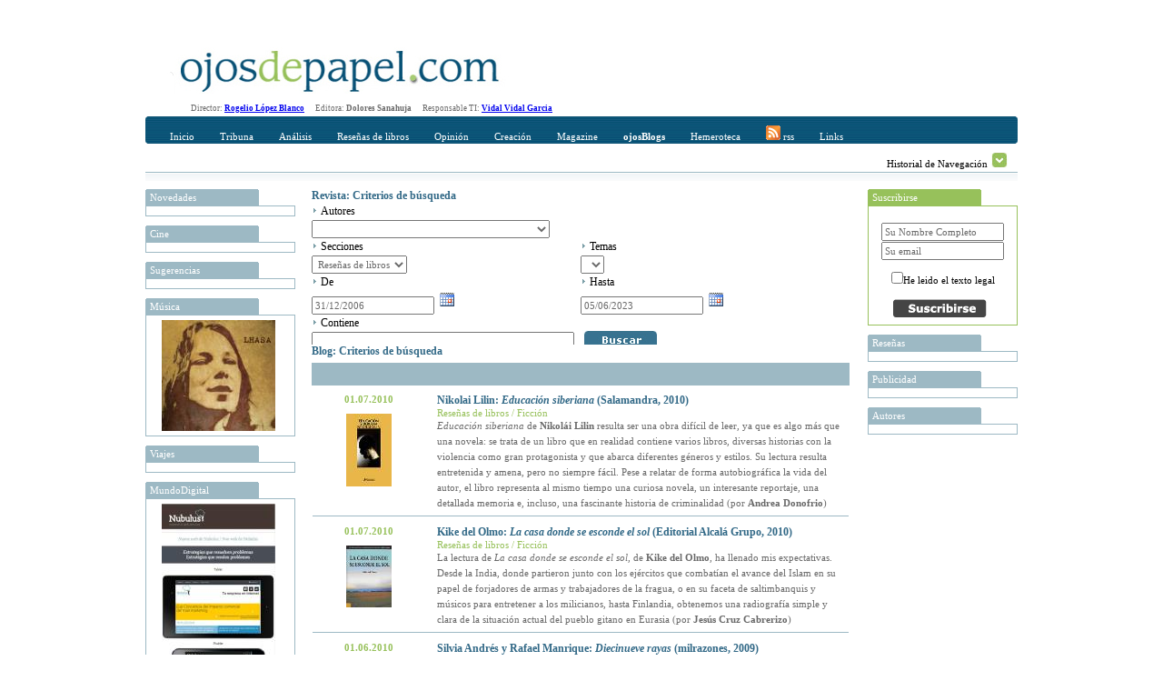

--- FILE ---
content_type: text/html; charset=utf-8
request_url: http://www.ojosdepapel.com/Buscador.aspx?hemeroteca=0,0,53,70,01/01/2007,06/06/2023,,14
body_size: 39440
content:

<!DOCTYPE html PUBLIC "-//W3C//DTD XHTML 1.0 Transitional//EN" "http://www.w3.org/TR/xhtml1/DTD/xhtml1-transitional.dtd">
<html xmlns="http://www.w3.org/1999/xhtml">
<head>
    <!--   HTML   -->
    <title>
	Buscador www.ojosdepapel.com
</title><meta id="ctl00_CurrentIdioma" http-equiv="Content-Language" content="es-ES" /><meta id="ctl00_CurrentAutor" name="Author" content="Revista digital www.ojosdepapel.com, Director: Rogelio López Blanco" /><meta id="ctl00_CurrentClasificion" name="Classification" content="Revista y Blog" /><meta id="ctl00_CurrentDescripcion" name="Description" content="Revista digital www.ojosdepapel.com, Director: Rogelio López Blanco" /><meta id="ctl00_Currentkeywords" name="keywords" content="revista, blog, arte, cultura, españa, america, www.ojosdepapel.com, Rogelio López Blanco" />
    <!--  CSS  -->
    <link rel="shortcut icon" href="http://www.ojosdepapel.com/favicon.ico" /><link rel="stylesheet" href="App_Themes/Default.css" type="text/css" /><link id="ctl00_CurrentCSS" rel="stylesheet" type="text/css" href="App_Themes/Revista/Revista.css" />
    <!--   JS   -->

    <script type="text/javascript" language="javascript" src="Master.js"></script>

    <script type="text/javascript" language="javascript" src="includes/SpryEffects.js"></script>

    <script language="JavaScript" type="text/javascript" src="includes/SpryAccordion.js"></script>

    <script type="text/javascript" language="javascript" src="niftycube.js"></script>

    <script type="text/javascript">
		<!--
//        var s_width = '';
//        var s_height = '';
//        s_width = screen.width
//        s_height = screen.height

//        if (s_width <= "230") {
//            location.href = "PDA/Default.apsx";
//        } else if (s_width > "230" && s_width <= "640") {
//            location.href = "ACC/Default.aspx";
//        }

        window.onload = function() {
            Nifty("ul#ctl00_Split0 h3", "top small");
            Nifty("ul#ctl00_Split1 h3", "top small");
            Nifty("ul#ctl00_Split2 h3", "top small");
            Nifty("ul#ctl00_Split3 h3", "top small");
            Nifty("ul#Split5 h3", "top small");
        }
		//-->
    </script>

<script type="text/javascript" language="javascript" src="Revista.js"></script><link href="/WebResource.axd?d=t6otWWdQS4Q4-o2Yw54P6Mf5umLRKJ2qNTISsRCwBnSNafmLIyFB7huMmJhHdT-DLURx-phIRW7FL3flGo4qSATzFcOZmShGT4Wm6490iti_pq2RUFdkykNMJQlvpReVIEM1ItABt3yMzN-UG4OvWkdAabU1&amp;t=634794032100000000" type="text/css" rel="stylesheet" /></head>
<body>
    <form name="aspnetForm" method="post" action="Buscador.aspx?hemeroteca=0%2c0%2c53%2c70%2c01%2f01%2f2007%2c06%2f06%2f2023%2c%2c14" id="aspnetForm">
<div>
<input type="hidden" name="__EVENTTARGET" id="__EVENTTARGET" value="" />
<input type="hidden" name="__EVENTARGUMENT" id="__EVENTARGUMENT" value="" />
<input type="hidden" name="__LASTFOCUS" id="__LASTFOCUS" value="" />
<input type="hidden" name="__VIEWSTATE" id="__VIEWSTATE" value="/[base64]/[base64]/[base64]/[base64]/[base64]/[base64]/[base64]/[base64]/[base64]/[base64]/[base64]/[base64]" />
</div>

<script type="text/javascript">
//<![CDATA[
var theForm = document.forms['aspnetForm'];
if (!theForm) {
    theForm = document.aspnetForm;
}
function __doPostBack(eventTarget, eventArgument) {
    if (!theForm.onsubmit || (theForm.onsubmit() != false)) {
        theForm.__EVENTTARGET.value = eventTarget;
        theForm.__EVENTARGUMENT.value = eventArgument;
        theForm.submit();
    }
}
//]]>
</script>


<script src="/WebResource.axd?d=WHaYN-5Fzy3wGBJDkRXKvz_3YRMIDwtDL_Bo4QLbD1WZRHhinAiJhFRucMtWXDnDM0vQ7PyPtKOLQ9apbvGb6Qxl1sM1&amp;t=638313974908353130" type="text/javascript"></script>


<script src="/ScriptResource.axd?d=GdkrKSghIoKsp8aeATdf1VjU38U6IbfN-QbdwxwylPJRCqrVqhjLH1B2ydziBY2UMnJdGkEMblKMSav-g3xVH5TpvWXQsfQe-9FGbPU8464iHA-uqeqjG80BTrzrM5Gk1hQ3G1w58XJeQ4nc6z7CgMR6huw1&amp;t=559a934d" type="text/javascript"></script>
<script src="/ScriptResource.axd?d=AZFXKtWW6nEJZW8BJVuhUQN6ilH7PKCQxp1D43ANlss4wBA5EeoWr9y1UHhUoeVEicjxJwa-KjhCZWtMomQi0A5PahgTVKflsDz5ir8YvDdiokTPHe_Ih0ssLPZfDtYhCTfvVM1bru9WedW3m0nxmar3QRVO8OcijS7nC0-ETP6c7EoW0&amp;t=559a934d" type="text/javascript"></script>
<script src="/ScriptResource.axd?d=KbRtYYq1q9CTAsVNlE2-g1snmRCF5ajWX2xJaIoNRcbJqAwngT0jBlgauAImoWd4nbfy6jLaWMsFSyeGjX9Yr0TDaA4tqpJjvyICi9VioqJRkWMEmIB10z2pvAMy00ULIAU7JdGIaM89CiYxtJn8KrHy_iA1&amp;t=68eea9b1" type="text/javascript"></script>
<script src="/ScriptResource.axd?d=MnrQLqOhGrIVpub9BnoZTzrCptDVBT1aNg-_5MowlY6ne53DGzNFtUH0WiqSOK6eNxpp0d0BbeGUOYnC3MqkL5MeE8mJo61xfOjUZJBYOKbOTPx_TQ9S5hr1uXZk9SLK_qzmFqJMr0GG722li-k3jbzlAKs1&amp;t=68eea9b1" type="text/javascript"></script>
<script src="/ScriptResource.axd?d=EzyGm3UX1rBBEYxEWAZqpdRMogia-s9o2H_i9xMQ8qdZYVY3aXKBHSKWENx864Ny4jZ5oN7zu4OLbnKJoos7ktH4ZqHtKwd_TI8X5EazdDkK6DCfy70nSfjI7qny6bfh47DMidmQzFql2H226Is-S4I3Hkk1&amp;t=68eea9b1" type="text/javascript"></script>
<script src="/ScriptResource.axd?d=R0n48NSsRw6apKekifJ_M9GJ7LfZNUNdHCifEiWVJhkk4owy_mTTNwY1m9oL1c4wF1z5dIsTSc3-QcEdbj--rr-pLp4we9Ao1w5MMtrXxvatkY_i3WnhvDnCghH5KoLgQnzz0Nv5pjIaa3B5y0pwPfS0roc1&amp;t=68eea9b1" type="text/javascript"></script>
<script src="/ScriptResource.axd?d=okpGGEgy9XnK1Xay3hyPcMWUecbBDhwBYqqlEb73UkkvFF-eQxYZ73iDciFYGEHjzoJ3YlYUGwWHArqEFpWqO9fkBpPwZ2sCJiDmbcwjfiwAMbv29kXSVmNVxNMINqrFAmAVub52CTEjRI-4U9Q68SOSlaw1&amp;t=68eea9b1" type="text/javascript"></script>
<script src="/ScriptResource.axd?d=SkXIEzBgaNADzzLf5Hnb1bcWLe36sXyfjf8VvAR6etNxWxCm7VOKedavndwBdQ8rX5icgYMb0YCTu8OdMkksF53IH6grk17s5aPVgjdQ2vcPmHwC03-woCsb1CHRMNqa-cIxnY0fOnPLrtNAQJnsbHwsWRs1&amp;t=68eea9b1" type="text/javascript"></script>
<script src="/ScriptResource.axd?d=rcnkWaUybA4UwerIFb-IzsG0MCPH7PdCAKheIrsoapqQ_6GWCgjMeHrK47DgdrfihLS2knB_1Ql3jGS9i_g_4Gwzl0Ewv41ImagsXym9Ofy1Aq2oMeSoLPBn8Ok6Kdc8dkTnzSTas3NIIm_LrWMD-VRCK9E1&amp;t=68eea9b1" type="text/javascript"></script>
<script src="/ScriptResource.axd?d=V5SHWb9H_Cagl3Xu3DaCtrdYJu5ih2P-CDcA6YPhRO6sqdNKG8Ju0SVUKs4ilq0loeSGFDQitwHIGhh3hT9T-vzoCNEwdz9-afk_pUDvDBCsHWE4QT56VnduNf3QM3RwDIzqdwVKsl2BmLPpfhpWSIcMu1Q1&amp;t=68eea9b1" type="text/javascript"></script>
<script src="/ScriptResource.axd?d=14LCUxAW0spzNX8qzKkTZ7MnmIa5yqFhMMx3oMCMtmsn17Ab-zQ9CdU7z_IMddbv_uc2SnISZ-fseIx8VpTQMJ4oagisQujuZ7T8IOgKTOKzlY4Rn8ylgzGMYp0bfSUX2B-zArFvsxIJZniLyFaQ_LkKiyI1&amp;t=68eea9b1" type="text/javascript"></script>
<script src="/ScriptResource.axd?d=m0G5n-t-s4DKlS8PHkox98sII_3IaSqHcow5ORBa_uUvxOpwd5V6qKgGhLOGLbRO8I2SA-ZZJDgMeJjg2mioJSJevhF5reotWiDWKAVtbwp65XRYElAHnMRyL8A6K1i9lG_a4y9lOkuKfFSg3gLZeI3vehI1&amp;t=68eea9b1" type="text/javascript"></script>
<div>

	<input type="hidden" name="__VIEWSTATEGENERATOR" id="__VIEWSTATEGENERATOR" value="F5BBE3C1" />
	<input type="hidden" name="__EVENTVALIDATION" id="__EVENTVALIDATION" value="/wEWxwMCqqHalQ0C47PO4g0C1f3g4gUC0MHKgw0Cj7eWtQECqd+WqQ0CoJyMwgsCr9/6qQ0ChoXFwwwCmpKv6AYC9a7oqAcCvfuYdQLjvOO2AgKhnITCCwLM/YThBQKYkqPoBgKmnJDCCwKjnLTCCwKgnJjCCwKbkvPoBgLP/ZzhBQLd/ZDhBQKU9sycAwLjvOe2AgLS/ZThBQKbkv/oBgKNt+K1AQKNt/K1AQKgnLDCCwLP/cziBQKYkovoBgKs3+qpDQL1rsCoBwKu35KpDQLtvOe2AgKEhYHDDAKBhY3DDAKs3/qpDQLortyoBwKHhdnDDAL1rsyoBwKHhenDDAKNt5a1AQKBhcXDDAK/+5h1Aor2yJwDAo634rUBAqnf+qkNAqCciMILAuK8x7YCAtDBuoINAt39hOEFAr37hHUClPbInAMCj7f6tQECzv2g4QUCj7fytQECoZy0wgsCvfucdQLorsSoBwLd/ZjhBQKOt/q1AQLO/cziBQLtvMu2AgKOt5a1AQKMt6q1AQLsvOO2AgLXwbqCDQKakoPoBgKy+5B1Ar/7lHUCo5yMwgsC1sGigg0C0MHugw0C9a6IqAcCvfuQdQKhnJTCCwK8+8x2ApuSo+gGAr37yHYC47zPtgICzv2Y4QUChIXVwwwC4rzPtgICqd/mqQ0CjreqtQECm5L36AYCmZKv6AYCppywwgsCvPuAdQKjnITCCwKU9tycAwLXwbKCDQLivL+1AgLorsyoBwK8+4R1Asz9zOIFArL7hHUCppyEwgsCmZKP6AYCoZycwgsCv/uQdQKU9tScAwKp35KpDQKakvfoBgKV9sicAwLjvLu1AgKU9tCcAwKMt+61AQLqrtioBwLsvOe2AgLrrsSoBwLjvMu2AgKPt+a1AQKZkoPoBgKPt+61AQLivLO1AgLd/aDhBQLXwbaCDQLO/ajhBQKjnIDCCwLivMu2AgKy+5R1AvWu0KgHAs/9hOEFAs79wOIFAoeF7cMMAtDBpoINAoSF0cMMAtHBsoINAoGF6cMMAqOcsMILAuiuwKgHAoaF3cMMApqSi+gGAoy35rUBAor28JwDAoSF4cMMAsz9nOEFAqnf7qkNApuSg+gGAoGF3cMMAq/f5qkNAtDBsoINApX20JwDAtbB6oMNAuquwKgHAqCclMILAuy8w7YCAtDB6oMNAoy38rUBAsz9kOEFApmS8+gGAvWu9KgHAoeF4cMMAqCcnMILApmS/+gGAtHB7oMNApT29JwDAqacnMILAqGciMILAtfB7oMNAr37zHYClfbMnAMClPbEnAMCm5KP6AYCmZKL6AYCv/uEdQK/+4B1Aqzf8qkNAsn9wOIFApiS8+gGArL7gHUCjrfutQEC7byztQICjrfytQEChoXZwwwCrN/mqQ0C1sG+gg0Ch4XdwwwCqd/qqQ0C7LzLtgIClfbwnAMC6K7QqAcC6K7oqAcCvfuAdQK/+5x1AtHBpoINApmSo+gGArz7mHUCr9/2qQ0Cz/[base64]/3A4gUCrt/uqQ0Ci/b0nAMC1sG6gg0Ch4XRwwwCjbf+tQEC47y/tQIC7by/tQICm5KL6AYCoJyEwgsC667QqAcCvPusdQLQwc6DDQKGhYHDDALO/ZzhBQKEhcXDDALivLu1AgKakqPoBgK9+5R1Ao23irUBAo+3/rUBAuK8t7UCAu28z7YCAtDBvoINAq/f6qkNAr/7yHYCr9/[base64]/f/qkNAtHBtoINAq7f8qkNApT28JwDAs/9oOEFApiS++gGAor2zJwDAu2847YCAr/7qHUC667UqAcCm5L76AYCmZL76AYCrt/mqQ0CrN/uqQ0C7Ly3tQICvPucdQKhnJDCCwKOt+a1AQLd/ZzhBQLqruioBwKEhe3DDAK8+5B1AoeF1cMMApuS5+gGAuy8s7UCAoy3+rUBAor23JwDAtfByoMNAtL9zOIFAo237rUBAqGcgMILAuuu9KgHAs/9rOEFAu28u7UCApqS++gGAu28t7UCAov21JwDAs/9lOEFAoeFxcMMAs79rOEFAq7flqkNArL7mHUC0MGigg0Cqd/2qQ0Cj7fitQECjrf+tQEC0v2Y4QUChoWNwwwCppyUwgsCjbfmtQEC47y3tQICppyYwgsCrN+SqQ0Cz/2o4QUC667cqAcC0cHOgw0Cy/2o4QUCi/bYnAMC0cGigg0C47yztQIC0v2g4QUCmpL/6AYCivbAnAMC7bzHtgICm5Kv6AYC667MqAcCr9/iqQ0Cv/usdQLXwaaCDQKGheHDDAKPt4q1AQKK9sScAwKs35apDQKhnIzCCwKU9ticAwLXwb6CDQKHhYHDDAKMt5a1AQKK9tCcAwKu3/6pDQK8+5R1AqCcgMILAuO8x7YCApmS9+gGAuK8w7YCAov2xJwDAtbB7oMNAoaF6cMMAsz9qOEFAo239rUBAuiu1KgHAoy34rUBAuquzKgHAov2zJwDAs79hOEFAo639rUBAuuu6KgHAqzf/qkNAvWu3KgHArL7yHYCmJKv6AYCv/vMdgKL9tCcAwLS/ajhBQKv3/KpDQK9+6x1AoGF7cMMAo+39rUBAuuuwKgHAtHBuoINAqOcmMILAqnf/qkNAoy39rUBApX23JwDAuquiKgHAor22JwDAoeFjcMMAtL9hOEFAt39zOIFAs/9mOEFAor21JwDApiS/[base64]/KQLguvDjCgKr+fEXAp/t/bwFApunkKYCAuKd/PAGAtTQ9akOyzlNb1xZ035eq6eVxZxFz5B5eMs=" />
</div>
    <div id="Abstracto" class="Abstracto">
    </div>
    <div class="Master">
        <script type="text/javascript">
//<![CDATA[
Sys.WebForms.PageRequestManager._initialize('ctl00$ScriptManager1', document.getElementById('aspnetForm'));
Sys.WebForms.PageRequestManager.getInstance()._updateControls([], [], [], 90);
//]]>
</script>

        <!-- Iicio Fila 0, Contiene Logo y recomendaciones horizontales -->
        <div class="F0">
            <div class="F0C0">
                <a id="ctl00_LogoHyperLink" title="Portada www.ojosdepapel.com"><img title="Portada www.ojosdepapel.com" src="App_Themes/F0C1.jpg" style="border-width:0px;" /></a>
            </div>
            <div class="F0C1">
                

                <!--script type="text/javascript">
                    google_ad_client = "pub-3274973892568887";
                    /* Solución Horizontal Superior */
                    google_ad_slot = "6630958704";
                    google_ad_width = 468;
                    google_ad_height = 60;
                </script-->

                <!--script type="text/javascript" src="http://pagead2.googlesyndication.com/pagead/show_ads.js">
                </script-->
            </div>
        </div>
        <!-- Fin Fila 0 -->
        <!-- Iicio Fila 1, Espacio para los Menus y submenus -->
        <div class="Feditorial">
            Director: <b><a href="mailto:rogelio_lopez@ojosdepapel.com" alt="Email Director">Rogelio
                López Blanco</a> &nbsp; &nbsp;&nbsp; </b>Editora: <b>Dolores Sanahuja</b> &nbsp;
            &nbsp;&nbsp; Responsable TI: <b><a href="mailto:vidal@mollerussa.biz" alt="Email Responsable TI">
                Vidal Vidal Garcia</a></b> &nbsp; &nbsp;&nbsp;
        </div>
        <div class="F1">
            <div class="F1F1">
                <img src="App_Themes/F1F1TL.png" class="F1T1TL" />
                <img src="App_Themes/F1F1TR.png" class="F1T1TR" />
                <div id="ctl00_Menu" class="F1F1C0">
                
<a href="Magazine.aspx"  id="Portada" class="MenuItem" title="Incio">Inicio</a>

<a href="#"  id="MenuItem1" class="MenuItem" title="Tribuna" onclick="Loc(event, this, 51, -15 );">Tribuna</a>

<a href="#"  id="MenuItem2" class="MenuItem" title="Análisis" onclick="Loc(event, this, 52, -30 );">Análisis</a>

<a href="#"  id="MenuItem3" class="MenuItem" title="Reseñas de libros" onclick="Loc(event, this, 53, -45 );">Reseñas de libros</a>

<a href="#"  id="MenuItem4" class="MenuItem" title="Opinión" onclick="Loc(event, this, 50, -60 );">Opinión</a>

<a href="#"  id="MenuItem5" class="MenuItem" title="Creación" onclick="Loc(event, this, 54, -75 );">Creación</a>

<a href="#"  id="MenuItem6" class="MenuItem" title="Magazine" onclick="Loc(event, this, 55, -90 );">Magazine</a>

<a href="Blogs.aspx"  id="Blogs" class="MenuItem" title="OjosBlog"><b>ojosBlogs</b></a>

<a href="Buscador.aspx"  id="HA" class="MenuItem" title="Hemeroteca">Hemeroteca</a>

<a href="Rss.aspx"  id="LK" class="MenuItem" title="Canales RSS"><img src="App_Themes/RSSICO.gif" border="0"> rss</a>

<a href="Links.aspx"  id="LK" class="MenuItem" title="Enlaces recomendados">Links</a>
</div>
            </div>
            <div class="F1F2">
                <div id="ctl00_SumMenu" class="F1F2C0">
                <span id="51">
<a href="Index.aspx?section=66" title="Tribuna libre" alt="Tribuna libre">Tribuna libre</a>
 | 
<a href="Index.aspx?section=67" title="Tribuna internacional" alt="Tribuna internacional">Tribuna internacional</a>
</span><span id="52">
<a href="Index.aspx?section=68" title="Política y sociedad latinoamericana" alt="Política y sociedad latinoamericana">Política y sociedad latinoamericana</a>
</span><span id="53">
<a href="Index.aspx?section=69" title="No ficción" alt="No ficción">No ficción</a>
 | 
<a href="Index.aspx?section=70" title="Ficción" alt="Ficción">Ficción</a>
</span><span id="50">
<a href="Index.aspx?section=24" title="Revista de Prensa" alt="Revista de Prensa">Revista de Prensa</a>
 | 
<a href="Index.aspx?section=60" title="Editorial" alt="Editorial">Editorial</a>
 | 
<a href="Index.aspx?section=61" title="Entrevista" alt="Entrevista">Entrevista</a>
 | 
<a href="Index.aspx?section=62" title="Cartas al director" alt="Cartas al director">Cartas al director</a>
 | 
<a href="Index.aspx?section=63" title="Tablón" alt="Tablón">Tablón</a>
 | 
<a href="Index.aspx?section=64" title="Redacción" alt="Redacción">Redacción</a>
</span><span id="54">
<a href="Index.aspx?section=71" title="Creación" alt="Creación">Creación</a>
</span><span id="55">
<a href="Index.aspx?section=72" title="Música" alt="Música">Música</a>
 | 
<a href="Index.aspx?section=73" title="Nuestro Mundo" alt="Nuestro Mundo">Nuestro Mundo</a>
 | 
<a href="Index.aspx?section=74" title="Cine y otras artes" alt="Cine y otras artes">Cine y otras artes</a>
 | 
<a href="Index.aspx?section=76" title="Mundo digital" alt="Mundo digital">Mundo digital</a>
</span></div>
                <div class="F1F2C1">
                    Historial de Navegación
                    <img id="Historial_Button" src="App_Themes/History_Arrow.gif" onclick="navigation_functions.start();"
                        style="cursor: hand; cursor: pointer; border: 0;" alt="Click para desplegar el historial"
                        title="Click para desplegar el historial" longdesc="" />
                </div>
            </div>
            <div class="F1F3">
            </div>
        </div>
        <div class="F2">
            <div id="Historial_Navegacion">
                <!--img style="position: absolute; top: 0px; right: 0px; z-index: 1;" src="App_Themes/NavigationBG.gif" /-->
                <div id="ctl00_Visitas" class="Visitas" style="z-index: 1000;">
                <span><b>Historial de visitas</b></span><br></br><span></span></div>
            </div>
            <div class="F2C0">
                <div>
                    
                    <ul id="ctl00_Split0">
                    
<li>
	<h3 title="Novedades en www.ojosdepapel.com">
		Novedades
	</h3>
	<div class="Cajas">
		<a id="ctl00_ctl07_DestacadosAdr" target="_blank"><img src="" style="width:125px;border-width:0px;" /></a>
	</div>
</li>

<li>
	<h3 title="Cine en www.ojosdepapel.com">
		Cine
	</h3>
	<div class="Cajas">
		<a id="ctl00_ctl08_DestacadosAdr" target="_blank"><img src="" style="width:125px;border-width:0px;" /></a>
	</div>
</li>

<li>
	<h3 title="Sugerencias en www.ojosdepapel.com">
		Sugerencias
	</h3>
	<div class="Cajas">
		<a id="ctl00_ctl09_DestacadosAdr" target="_blank"><img src="" style="width:125px;border-width:0px;" /></a>
	</div>
</li>

<li>
	<h3 title="Música en www.ojosdepapel.com">
		Música
	</h3>
	<div class="Cajas">
		<a id="ctl00_ctl10_DestacadosAdr" href="http://www.ojosdepapel.com/Index.aspx?article=3225&amp;r=1" target="_blank"><img title="Lhasa, CD de Lhasa de Sela (por Marion Cassabalian)" src="/Thumbnail.aspx?SubPath=/images/recomendaciones/Lhasa_caratula.jpg" alt="Lhasa, CD de Lhasa de Sela (por Marion Cassabalian)" style="width:125px;border-width:0px;" /></a>
	</div>
</li>

<li>
	<h3 title="Viajes en www.ojosdepapel.com">
		Viajes
	</h3>
	<div class="Cajas">
		<a id="ctl00_ctl11_DestacadosAdr" target="_blank"><img src="" style="width:125px;border-width:0px;" /></a>
	</div>
</li>

<li>
	<h3 title="MundoDigital en www.ojosdepapel.com">
		MundoDigital
	</h3>
	<div class="Cajas">
		<a id="ctl00_ctl12_DestacadosAdr" href="http://www.ojosdepapel.com/Index.aspx?article=4826&amp;r=1" target="_blank"><img title="Por qué los contenidos propios de un web son el mayor activo de las empresas en la Red" src="/Thumbnail.aspx?SubPath=/images/recomendaciones/Boletin_nueva_web.jpg" alt="Por qué los contenidos propios de un web son el mayor activo de las empresas en la Red" style="width:125px;border-width:0px;" /></a>
	</div>
</li>

<li>
	<h3 title="Temas en www.ojosdepapel.com">
		Temas
	</h3>
	<div class="Cajas">
		<a id="ctl00_ctl13_DestacadosAdr" target="_blank"><img src="" style="width:125px;border-width:0px;" /></a>
	</div>
</li>

<li>
	<h3 title="Blog en www.ojosdepapel.com">
		Blog
	</h3>
	<div class="Cajas">
		<a id="ctl00_ctl14_DestacadosAdr" target="_blank"><img src="" style="width:125px;border-width:0px;" /></a>
	</div>
</li>

<li>
	<h3 title="Creación en www.ojosdepapel.com">
		Creación
	</h3>
	<div class="Cajas">
		<a id="ctl00_ctl15_DestacadosAdr" target="_blank"><img src="" style="width:125px;border-width:0px;" /></a>
	</div>
</li>
</ul>
                </div>
            </div>
            <div class="F2C1" id="F2C1">
                
	<div id="ctl00_DefaultContentPlaceHolder_BuscadorAccordion" style="overflow:hidden;overflow-x:auto;">
	<input type="hidden" name="ctl00$DefaultContentPlaceHolder$BuscadorAccordion_AccordionExtender_ClientState" id="ctl00_DefaultContentPlaceHolder_BuscadorAccordion_AccordionExtender_ClientState" value="0" /><div>
		
					<div>
						<a href="#" class="Expand">Revista: Criterios de búsqueda</a>
					</div>
				
	</div><div style="display:block;">
		
					<table width="100%" cellpadding="0" cellspacing="0">
						<tr>
							<td colspan="2">
								<img src="App_Themes/Inicio_element_Arrow.gif" />
								<span id="ctl00_DefaultContentPlaceHolder_ctl01_Revista_AutorLabel" class="Texto">Autores</span>
								<br />
								<select name="ctl00$DefaultContentPlaceHolder$ctl01$Revista_AutoresDropDownList" id="ctl00_DefaultContentPlaceHolder_ctl01_Revista_AutoresDropDownList">
			<option selected="selected" value="0">                        </option>
			<option value="114">--------</option>
			<option value="296">23 pandoras</option>
			<option value="189">Agust&#237;n G&#243;mez</option>
			<option value="267">Albert Garcia Ripoll</option>
			<option value="339">Albert Mallofr&#233;</option>
			<option value="271">Alberto Manguel</option>
			<option value="192">Alejandra Alloza</option>
			<option value="105">Alejandro Krawietz</option>
			<option value="353">Alejandro Lillo</option>
			<option value="490">Alejandro Marzioni</option>
			<option value="347">Alex (Sandy) Pentland</option>
			<option value="77">Alfonso Gota</option>
			<option value="382">Alfonso Montoro</option>
			<option value="417">Alfredo Bux&#225;n</option>
			<option value="187">Alfredo Sempr&#250;n</option>
			<option value="237">Alice Munro</option>
			<option value="242">Alicia Chust</option>
			<option value="65">Alicia Moreno Pato</option>
			<option value="84">Alicia Yanini</option>
			<option value="168">Alicia Yanini Mont&#233;s</option>
			<option value="480">&#193;lvaro Petit Zarzalejos</option>
			<option value="93">Ana Cartagena Segarra</option>
			<option value="252">Ana Isabel Cabo</option>
			<option value="466">Ana Mar&#237;a Navales</option>
			<option value="426">Ana Matellanes Garc&#237;a</option>
			<option value="297">Ana P&#233;rez Ca&#241;amares</option>
			<option value="69">Anaclet Pons</option>
			<option value="322">Andrea Donofrio</option>
			<option value="479">Andr&#233;s Ginestet</option>
			<option value="165">Andr&#233;s Soria Olmedo</option>
			<option value="299">&#193;ngel Comas</option>
			<option value="280">&#193;ngel Duarte</option>
			<option value="481">&#193;ngel Rup&#233;rez</option>
			<option value="191">&#193;ngel Sody de Rivas</option>
			<option value="439">Angelina Gatell</option>
			<option value="435">&#192;ngels Mart&#237;nez i Castells</option>
			<option value="361">Ani Khachatryan</option>
			<option value="175">Antonina Rodrigo</option>
			<option value="321">Antonio &#193;lvarez Gil </option>
			<option value="496">Antonio Garrido Dom&#237;nguez</option>
			<option value="171">Antonio Medina</option>
			<option value="153">Antonio Sanz Trillo</option>
			<option value="378">Antonio Weinrichter</option>
			<option value="166">Araceli Palma-Gris</option>
			<option value="139">Aurea Montero</option>
			<option value="277">Aurora Castillo Charfolet</option>
			<option value="300">Barbara W. Tuchman</option>
			<option value="154">Bernab&#233; Sarabia</option>
			<option value="87">Bernab&#233; Sarabia</option>
			<option value="363">Bibiana Ripol</option>
			<option value="178">Blanca Mart</option>
			<option value="246">Bruno Sarabia Rup&#233;rez</option>
			<option value="50">Carles F&#224;bregas Mitjans</option>
			<option value="226">Carlos A. J&#225;uregui</option>
			<option value="387">Carlos Abascal Peir&#243;</option>
			<option value="343">Carlos Barbarito</option>
			<option value="455">Carlos Chac&#243;n</option>
			<option value="86">Carlos Dard&#233;</option>
			<option value="146">Carlos Escud&#233;</option>
			<option value="59">Carlos Malamud</option>
			<option value="230">Carlos Mart&#237;nez Gorriar&#225;n</option>
			<option value="196">Carlos Robredo Hern&#225;ndez-Coronado</option>
			<option value="386">Carlos Zan&#243;n</option>
			<option value="190">Carmen Alcalde</option>
			<option value="454">Carmen Borja</option>
			<option value="102">Carmen de la Vega</option>
			<option value="433">Carmen Palomo Garc&#237;a</option>
			<option value="123">Carola Barrenechea</option>
			<option value="167">Carta</option>
			<option value="374">Cecilio Pineda Rodr&#237;guez</option>
			<option value="184">C&#233;sar Alonso de los R&#237;os</option>
			<option value="185">Ces&#225;reo Rodr&#237;guez Aguilera</option>
			<option value="333">Chantal Maillard</option>
			<option value="307">Charles Mackay</option>
			<option value="283">Christian Aguilera</option>
			<option value="282">Christopher Sandford</option>
			<option value="393">Claudia L&#243;pez-Lucia</option>
			<option value="420">Colin Turnbull</option>
			<option value="56">Concha L&#243;pez Blanco</option>
			<option value="431">Concha L&#243;pez Llamas</option>
			<option value="320">Coro Sadornil</option>
			<option value="149">Cristina Ares</option>
			<option value="186">Cristina Cruces Rold&#225;n</option>
			<option value="232">D. H. Lawrence</option>
			<option value="492">Dacia Maraini</option>
			<option value="497">D&#225;maso L&#243;pez Garc&#237;a</option>
			<option value="273">Daniel J. Levitin</option>
			<option value="147">Daniel Riu Maraval</option>
			<option value="128">David Jim&#233;nez Ros</option>
			<option value="434">David P. Montesinos</option>
			<option value="360">Dennis McDougal</option>
			<option value="475">Dinu Flamand</option>
			<option value="263">Dolores de la C&#225;mara</option>
			<option value="79">Dolores Sanahuja Cambra</option>
			<option value="463">E. E. King</option>
			<option value="447">Eco-Viajes</option>
			<option value="412">Edgar Borges</option>
			<option value="327">Edgar de Puy</option>
			<option value="133">Edgardo Krebs</option>
			<option value="108">Eduard Cabr&#233;</option>
			<option value="199">Eduard Creus</option>
			<option value="132">Eduardo Berti</option>
			<option value="278">Eduardo Laporte</option>
			<option value="470">Edward Thomas</option>
			<option value="118">El Cocinero</option>
			<option value="376">Elena del Amo</option>
			<option value="245">Elisa L&#243;pez-Lucia</option>
			<option value="180">Emilio R&#237;os</option>
			<option value="355">Emilio Vivar</option>
			<option value="430">Enrique Delgado</option>
			<option value="256">Enrique Dom&#237;nguez Uceta</option>
			<option value="402">Enrique Mor&#243;n</option>
			<option value="276">Enrique Su&#225;rez Figaredo</option>
			<option value="350">Errol Flynn</option>
			<option value="80">Escribano</option>
			<option value="424">Esmeralda Berbel</option>
			<option value="52">Esther Garc&#237;a Font</option>
			<option value="157">Estrella Camp&#224;</option>
			<option value="330">Eudald Escala</option>
			<option value="423">Eugenia Gazmuri Vieira</option>
			<option value="125">Eva Arn&#225;iz Salvador</option>
			<option value="67">Eva Pereiro L&#243;pez</option>
			<option value="58">Evelyn Lucia</option>
			<option value="311">Evelyn Waugh</option>
			<option value="164">Evelyne Lucia</option>
			<option value="441">F&#225;tima Chamadoira</option>
			<option value="234">Faustino N&#250;&#241;ez</option>
			<option value="121">Favio Monza</option>
			<option value="197">Federico Nogara</option>
			<option value="465">Felipe Alcaraz</option>
			<option value="251">Felipe Aranguren</option>
			<option value="122">Felipe S&#233;rvulo</option>
			<option value="356">Fernando de Villena</option>
			<option value="398">Fernando Lozano</option>
			<option value="401">Fernando Onta&#241;&#243;n</option>
			<option value="75">Fernando Rodrigo</option>
			<option value="169">Fernando Sorrentino</option>
			<option value="202">Flavia Freidenberg</option>
			<option value="151">Florentino Huerga</option>
			<option value="349">Francesc Rovira Llacuna</option>
			<option value="134">Francisco Domene</option>
			<option value="218">Francisco Fuster</option>
			<option value="394">Francisco Gil Craviotto</option>
			<option value="265">Francisco Gonz&#225;lez Ledesma</option>
			<option value="207">Francisco Hidalgo G&#243;mez</option>
			<option value="110">Francisco Le&#243;n</option>
			<option value="194">Francisco Morales Lomas</option>
			<option value="326">Francisco S&#225;nchez</option>
			<option value="74">Franco Ridurni</option>
			<option value="442">Fran&#231;oise Morcillo</option>
			<option value="195">Gaspar S&#225;nchez Salas</option>
			<option value="301">Geoffrey S. Kirk</option>
			<option value="227">George Reid Andrews</option>
			<option value="452">Germ&#225;n San Nicasio</option>
			<option value="284">Gilles Leroy</option>
			<option value="188">Gloria Bosch</option>
			<option value="427">Gs&#250;s Bonilla</option>
			<option value="377">Guillermo Castro Buend&#237;a</option>
			<option value="484">Guillermo Garc&#237;a Domingo</option>
			<option value="383">Gustavo Franco</option>
			<option value="268">Harry G. Gelber</option>
			<option value="148">H&#233;ctor Mar&#237;n</option>
			<option value="212">Henry James</option>
			<option value="422">Idoli Castro</option>
			<option value="163">Ignacio S&#225;nchez S&#225;nchez</option>
			<option value="173">Ignacio Sanz</option>
			<option value="419">Ilse Aichinger</option>
			<option value="48">In&#233;s Astray Su&#225;rez</option>
			<option value="342">In&#233;s Ruiz de Lihory</option>
			<option value="473">Inma Chac&#243;n</option>
			<option value="176">Inongo vi-Makom&#233;</option>
			<option value="250">I&#241;aki Ezkerra</option>
			<option value="126">Isaac Bigio</option>
			<option value="261">Isaac Fern&#225;ndez Sanvisens</option>
			<option value="449">Isabel Bono </option>
			<option value="344">Isabel Navarrro</option>
			<option value="351">Iv&#225;n Alonso</option>
			<option value="179">Ivan Puig</option>
			<option value="130">J T S&#225;ez</option>
			<option value="298">Jacinto Ant&#243;n</option>
			<option value="425">Jacques Darras</option>
			<option value="405">Jaime Almirall Lasheras</option>
			<option value="373">Javier Arranz Molinero</option>
			<option value="143">Javier Clemente Hern&#225;ndez</option>
			<option value="264">Javier Dom&#237;nguez Garc&#237;a</option>
			<option value="482">Javier Egea</option>
			<option value="253">Javier Mazorra</option>
			<option value="309">Javier Memba</option>
			<option value="64">Javier Moreno Luz&#243;n</option>
			<option value="443">Javier Serrano:</option>
			<option value="124">Javier Zamora</option>
			<option value="231">Jeffrey Tayler</option>
			<option value="403">Jes&#250;s Garc&#237;a Rodr&#237;guez</option>
			<option value="306">Jes&#250;s Mart&#237;nez</option>
			<option value="467">Jes&#250;s Ortiz P&#233;rez del Molino</option>
			<option value="177">JM Davies</option>
			<option value="115">Joan del Alc&#224;zar</option>
			<option value="428">Jo&#227;o de Melo</option>
			<option value="117">Joaqu&#237;n Roy</option>
			<option value="106">Joel Salpak (diplom&#225;tico israel&#237;)</option>
			<option value="235">John Lewis Gaddis</option>
			<option value="255">Jordi Bastart</option>
			<option value="397">Jordi Font Bard&#237;a</option>
			<option value="98">Jordi Gim&#233;nez Maluenda</option>
			<option value="127">Jordi Juste</option>
			<option value="73">Jordi Reviriego Chuecos</option>
			<option value="209">Jorge Duarte</option>
			<option value="313">Jorge Majfud</option>
			<option value="404">Jorge Soto Martos</option>
			<option value="18">Jorge Val Laplana</option>
			<option value="332">Jos&#233; &#193;ngel Barrueco</option>
			<option value="461">Jos&#233; &#193;ngel Garc&#237;a Caballero</option>
			<option value="364">Jos&#233; Antonio Ba&#241;os</option>
			<option value="421">Jos&#233; Antonio Gonz&#225;lez Soriano</option>
			<option value="445">Jos&#233; Antonio Llera</option>
			<option value="68">Jos&#233; Antonio Pereiro Mu&#241;oz</option>
			<option value="269">Jos&#233; Carlos Llop</option>
			<option value="488">Jos&#233; Cereijo</option>
			<option value="354">Jos&#233; Cruz Cabrerizo</option>
			<option value="341">Jos&#233; Enrique Mart&#237;nez Lapuente</option>
			<option value="436">Jos&#233; Fernando Siale Djangany</option>
			<option value="460">Jos&#233; G. Cordoni&#233;</option>
			<option value="260">Jos&#233; Jim&#233;nez Lozano</option>
			<option value="222">Jos&#233; Luis Reina Segura</option>
			<option value="247">Jos&#233; Luis Rodr&#237;guez</option>
			<option value="325">Jos&#233; Luis Ruiz</option>
			<option value="203">Jos&#233; Manuel Gamboa</option>
			<option value="104">Jos&#233; Manuel Naredo</option>
			<option value="281">Jos&#233; Mar&#237;a Garc&#237;a L&#243;pez</option>
			<option value="55">Jos&#233; Mar&#237;a Lassalle Ruiz</option>
			<option value="471">Jos&#233; Mar&#237;a Mat&#225;s</option>
			<option value="370">Jos&#233; Mar&#237;a Zavala P&#233;rez</option>
			<option value="182">Jos&#233; Membrive</option>
			<option value="323">Jos&#233; Miguel Gonz&#225;lez Soriano</option>
			<option value="406">Jos&#233; Urbano Hortelano</option>
			<option value="236">Jos&#233; Varela Ortega</option>
			<option value="340">Joseph McBride</option>
			<option value="220">Joshua Ferris</option>
			<option value="144">Juan Antonio Gonz&#225;lez Fuentes</option>
			<option value="379">Juan Carlos Colomer</option>
			<option value="193">Juan Jos&#233; Gallardo</option>
			<option value="369">Juan Manuel Gonz&#225;lez Lianes</option>
			<option value="112">Juan Manuel Iranzo</option>
			<option value="388">Juan Manuel L&#243;pez Hern&#225;ndez</option>
			<option value="334">Juan Planas Benn&#225;sar</option>
			<option value="145">Juan Serna Mart&#237;n</option>
			<option value="399">Juan Velarde Fuertes</option>
			<option value="336">Julien Green</option>
			<option value="211">Julio Camba</option>
			<option value="142">Julio de la Cueva Merino</option>
			<option value="82">Justo Serna</option>
			<option value="491">Justo Sotelo</option>
			<option value="286">Karl E. Meyer y Shareen Blair Brysac</option>
			<option value="483">Kepa Murua</option>
			<option value="413">Kik&#237; Dimul&#225;</option>
			<option value="409">Larry Brown</option>
			<option value="78">Laura Ruiz Jim&#233;nez</option>
			<option value="451">Laureano Debat</option>
			<option value="217">Le&#243;n Mor&#233;</option>
			<option value="288">Lorenzo de’ Medici</option>
			<option value="486">Lu Xun</option>
			<option value="474">Luis Ant&#243;n del Olmet</option>
			<option value="54">Luis Garrido Muro</option>
			<option value="385">Luis Mar&#237;a Llena Le&#243;n</option>
			<option value="295">Luis Miguel Carmona</option>
			<option value="91">Lydia Sanahuja</option>
			<option value="81">Lydia Sanahuja Cambra</option>
			<option value="477">Magdalena Ruiz</option>
			<option value="478">Malva Rico</option>
			<option value="47">Manuel Alvarez Tard&#237;o</option>
			<option value="487">Manuel Arce</option>
			<option value="287">Manuel Chust Calero y Jos&#233; Antonio Serrano</option>
			<option value="94">Manuel Crespo</option>
			<option value="210">Manuel de Lope</option>
			<option value="248">Manuel Jorge Marmelo</option>
			<option value="494">Manuel L&#243;pez Blanco</option>
			<option value="324">Manuel Moya</option>
			<option value="208">Mara Lea Brown</option>
			<option value="329">Marc Javierre</option>
			<option value="224">Marc Morte Ustarroz</option>
			<option value="219">Marc Ripol</option>
			<option value="198">Marc Servitje</option>
			<option value="60">Margarita M&#225;rquez Padorno</option>
			<option value="362">Mar&#237;a &#193;ngeles Medina</option>
			<option value="368">Mar&#237;a Asunci&#243;n Frexedas</option>
			<option value="290">Mar&#237;a Dolores Benito Alonso</option>
			<option value="113">Mar&#237;a Hoyos Lassaletta</option>
			<option value="315">Mar&#237;a Jos&#233; de Acu&#241;a</option>
			<option value="262">Mar&#237;a Josefa S&#225;nchez-Reyes de Palacio</option>
			<option value="462">Mar&#237;a Verchili</option>
			<option value="249">Marina D&#237;az L&#243;pez</option>
			<option value="469">Mario Luzi</option>
			<option value="140">Marion Cassabalian</option>
			<option value="243">Mark Bowden</option>
			<option value="317">Mark Terkessidis</option>
			<option value="156">Marta Agudo</option>
			<option value="85">Marta Blanco Vispo</option>
			<option value="205">Marta Farreras Massaguer</option>
			<option value="411">Marta L&#243;pez Vilar</option>
			<option value="233">Martin Lienhard</option>
			<option value="331">MAS Imagen</option>
			<option value="272">Mats Lundahl</option>
			<option value="150">Mercedes Tabuyo Fornell</option>
			<option value="346">Miguel A. Fidalgo</option>
			<option value="328">Miguel Adrover</option>
			<option value="414">Miguel &#193;ngel Bernat</option>
			<option value="99">Miguel Angel L&#243;pez-Pozuelo</option>
			<option value="476">Miguel &#193;ngel Molfino</option>
			<option value="357">Miguel &#193;ngel S&#225;nchez de Armas</option>
			<option value="395">Miguel &#193;vila Cabezas</option>
			<option value="61">Miguel Martorell Linares</option>
			<option value="270">Miguel Rubio</option>
			<option value="162">Miguel Veyrat</option>
			<option value="240">Mikel Buesa</option>
			<option value="408">Milagros Mart&#237;n Carreras</option>
			<option value="63">Mirador Schuman</option>
			<option value="371">Montserrat del Carmen Samper Henarejos</option>
			<option value="51">Montserrat F&#224;bregas Mitjans</option>
			<option value="289">Montserrat Rico</option>
			<option value="453">Montxo Armendariz</option>
			<option value="174">Muakuku Rondo Igambo</option>
			<option value="109">Myriam Nieto Vargas</option>
			<option value="266">Nadine Cordowinus </option>
			<option value="136">Napole&#243;n Campos</option>
			<option value="96">Nicanor G&#243;mez Villegas</option>
			<option value="291">Nicol&#225;s S&#225;nchez Dur&#225; y Hasan L&#243;pez Sanz</option>
			<option value="407">Nicolasa</option>
			<option value="456">Nikol&#225;i Gumiliov</option>
			<option value="440">Noelia Jim&#233;nez</option>
			<option value="437">Novalis</option>
			<option value="499">Nubulus</option>
			<option value="62">Nuria Membrado Canillo</option>
			<option value="335">Nuria Rodr&#237;guez L&#225;zaro</option>
			<option value="204">N&#250;ria Sintes</option>
			<option value="22">ojosdepapel</option>
			<option value="438">Olive Schreiner</option>
			<option value="274">&#211;scar Soto Guzm&#225;n</option>
			<option value="450">Pablo Cerezal</option>
			<option value="90">Pablo Manuel Fern&#225;ndez Alarc&#243;n</option>
			<option value="152">Pablo Mediavilla Costa</option>
			<option value="358">Pablo Pe&#241;a Almagro</option>
			<option value="200">Pablo-Ignacio de Dalmases</option>
			<option value="292">Patricia Gasc&#243; Escudero</option>
			<option value="375">Pau Morata Socias</option>
			<option value="359">Pavel  Lukianov</option>
			<option value="103">Pedro Garc&#237;a Segura</option>
			<option value="464">Pedro L. Angosto</option>
			<option value="201">Pedro P&#233;rez Herrero</option>
			<option value="206">Pedro Zarraluki</option>
			<option value="348">Pepa Cantarero</option>
			<option value="489">Peter Redwhite</option>
			<option value="367">Philippe Merlo Morat</option>
			<option value="138">Pilar S&#225;nchez Millas</option>
			<option value="444">Pl&#224;cid Garcia-Planas</option>
			<option value="381">Rachel P. Maines</option>
			<option value="396">Rafael Fuentes Moll&#225;</option>
			<option value="318">Rafael Manrique</option>
			<option value="229">Rajiv Chandrasekaran</option>
			<option value="223">Ramiro Jos&#233; Alloza</option>
			<option value="257">Ram&#243;n Viller&#243; </option>
			<option value="400">Raquel Andr&#233;s Dur&#224;</option>
			<option value="432">Rebeca Yanke</option>
			<option value="310">Regina Mart&#237;nez Idarreta </option>
			<option value="448">Ren&#233; Char</option>
			<option value="384">Renward Garc&#237;a Medrano</option>
			<option value="221">Reyes Calder&#243;n</option>
			<option value="72">Ricardo Portocarrero Grados</option>
			<option value="416">Richard Mendius</option>
			<option value="415">Rick Hanson</option>
			<option value="366">Robert de Board</option>
			<option value="275">Robert Louis Stevenson</option>
			<option value="468">Rogelio Blanco Mart&#237;nez</option>
			<option value="57">Rogelio L&#243;pez Blanco</option>
			<option value="116">Rogelio N&#250;&#241;ez Castellanos</option>
			<option value="305">Roman Simić</option>
			<option value="429">Rosa Mar&#237;a Artal</option>
			<option value="135">Rosal&#237;a de Frutos</option>
			<option value="493">Rosana Acquaroni</option>
			<option value="392">Rosario S&#225;nchez Romero</option>
			<option value="183">Santiago Perinat</option>
			<option value="418">Santos Dom&#237;nguez</option>
			<option value="92">Sara del R&#237;o</option>
			<option value="319">Silvia Andr&#233;s</option>
			<option value="303">Soledad Caballero</option>
			<option value="111">Sonia Sendra Crespo</option>
			<option value="216">Stephen Vizinczey</option>
			<option value="365">Stuart Galbraith</option>
			<option value="254">Susanne Gratius</option>
			<option value="137">Teresa Carnero Arbat</option>
			<option value="129">Tesa Tejada</option>
			<option value="316">Tom Holert</option>
			<option value="228">Tom&#225;s Fern&#225;ndez Valent&#237;</option>
			<option value="285">Toni de la Rosa</option>
			<option value="338">Varias autoras</option>
			<option value="391">Varios autores</option>
			<option value="97">V&#233;ase ficha del autor</option>
			<option value="89">VETS</option>
			<option value="66">Vicente Palacio de Oteyza</option>
			<option value="308">Vicente Prada G&#243;mez</option>
			<option value="352">V&#237;ctor Claud&#237;n</option>
			<option value="181">Virginia Haurie</option>
			<option value="372">Viviana Fern&#225;ndez Garc&#237;a</option>
			<option value="498">Vlad&#237;mir Vysotski</option>
			<option value="472">W. S. Merwin</option>
			<option value="241">Wilhelm Hofmeister</option>
			<option value="312">William Somerset Maugham</option>
			<option value="293">Xos&#233; Mar&#237;a Garc&#237;a Palmeiro y Xos&#233; Manuel Santos</option>
			<option value="131">Yusi Alonso</option>
			<option value="244">Zamir Bechara</option>
			<option value="485">Zhivka Baltadhieva</option>

		</select>
							</td>
						</tr>
						<tr>
							<td width="50%">
								<img src="App_Themes/Inicio_element_Arrow.gif" />
								<span id="ctl00_DefaultContentPlaceHolder_ctl01_Revista_ParentLabel" class="Texto">Secciones</span>
								<br />
								<select name="ctl00$DefaultContentPlaceHolder$ctl01$Revista_ParentDropDownList" onchange="javascript:setTimeout('__doPostBack(\'ctl00$DefaultContentPlaceHolder$ctl01$Revista_ParentDropDownList\',\'\')', 0)" id="ctl00_DefaultContentPlaceHolder_ctl01_Revista_ParentDropDownList">
			<option value="0">                        </option>
			<option value="51">Tribuna</option>
			<option value="52">An&#225;lisis</option>
			<option selected="selected" value="53">Rese&#241;as de libros</option>
			<option value="50">Opini&#243;n</option>
			<option value="54">Creaci&#243;n</option>
			<option value="55">Magazine</option>

		</select>
							</td>
							<td width="50%">
								<img src="App_Themes/Inicio_element_Arrow.gif" />
								<span id="ctl00_DefaultContentPlaceHolder_ctl01_Revista_SectionLabel" class="Texto">Temas</span>
								<br />
								<select name="ctl00$DefaultContentPlaceHolder$ctl01$Revista_SectionDropDownList" id="ctl00_DefaultContentPlaceHolder_ctl01_Revista_SectionDropDownList">
			<option value="0">                        </option>

		</select>
							</td>
						</tr>
						<tr>
							<td width="50%">
								<img src="App_Themes/Inicio_element_Arrow.gif" />
								<span id="ctl00_DefaultContentPlaceHolder_ctl01_Revista_FechaInicioLabel" class="Texto">De</span>
								<br />
								<input name="ctl00$DefaultContentPlaceHolder$ctl01$Revista_FechaInicioTextBox" type="text" id="ctl00_DefaultContentPlaceHolder_ctl01_Revista_FechaInicioTextBox" />
								<input type="image" name="ctl00$DefaultContentPlaceHolder$ctl01$Revista_FechaInicioImageButton" id="ctl00_DefaultContentPlaceHolder_ctl01_Revista_FechaInicioImageButton" src="App_Themes/Calendar.png" style="border-width:0px;" />
								
							</td>
							<td width="50%">
								<img src="App_Themes/Inicio_element_Arrow.gif" />
								<span id="ctl00_DefaultContentPlaceHolder_ctl01_Revista_FechaFinLabel" class="Texto">Hasta</span>
								<br />
								<input name="ctl00$DefaultContentPlaceHolder$ctl01$Revista_FechaFinTextBox" type="text" id="ctl00_DefaultContentPlaceHolder_ctl01_Revista_FechaFinTextBox" />
								<input type="image" name="ctl00$DefaultContentPlaceHolder$ctl01$Revista_FechaFinImageButton" id="ctl00_DefaultContentPlaceHolder_ctl01_Revista_FechaFinImageButton" src="App_Themes/Calendar.png" style="border-width:0px;" />
								
							</td>
						</tr>
						<tr>
							<td width="50%">
								<img src="App_Themes/Inicio_element_Arrow.gif" />
								<span id="ctl00_DefaultContentPlaceHolder_ctl01_Revista_TextoLibreLabel" class="Texto">Contiene</span>
								<br />
								<input name="ctl00$DefaultContentPlaceHolder$ctl01$Revista_TextoLibreTextBox" type="text" id="ctl00_DefaultContentPlaceHolder_ctl01_Revista_TextoLibreTextBox" style="width:95%;" />
							</td>
							<td width="50%" valign="bottom">
								<input type="image" name="ctl00$DefaultContentPlaceHolder$ctl01$RevistaImageButton" id="ctl00_DefaultContentPlaceHolder_ctl01_RevistaImageButton" src="App_Themes/Buscador_BtnBuscar_Image.gif" style="border-width:0px;" />
							</td>
						</tr>
					</table>
				
	</div><div>
		
					<div>
						<a href="#" class="Expand">Blog: Criterios de búsqueda</a>
					</div>
				
	</div><div style="display:none;">
		
					<div id="ctl00_DefaultContentPlaceHolder_ctl03_BlogPanel">
			
						<table width="100%" cellpadding="0" cellspacing="0">
							<tr>
								<td colspan="2">
									<img src="App_Themes/Inicio_element_Arrow.gif" />
									<span id="ctl00_DefaultContentPlaceHolder_ctl03_Blog_AutorLabel" class="Texto">Autores</span>
									<br />
									<select name="ctl00$DefaultContentPlaceHolder$ctl03$Blog_AutorDropDownList" id="ctl00_DefaultContentPlaceHolder_ctl03_Blog_AutorDropDownList">
				<option value="0">                        </option>
				<option value="225">Eugenio Rodr&#237;guez Su&#225;rez</option>
				<option value="351">Iv&#225;n Alonso</option>
				<option value="182">Jos&#233; Membrive</option>
				<option value="144">Juan Antonio Gonz&#225;lez Fuentes</option>
				<option value="279">La mirada al Este</option>
				<option value="357">Miguel &#193;ngel S&#225;nchez de Armas</option>
				<option value="22">ojosdepapel</option>
				<option value="57">Rogelio L&#243;pez Blanco</option>

			</select>
								</td>
							</tr>
							<tr>
								<td width="50%">
									<img src="App_Themes/Inicio_element_Arrow.gif" />
									<span id="ctl00_DefaultContentPlaceHolder_ctl03_Blog_TemasLabel" class="Texto">Temas</span>
									<br />
									<select name="ctl00$DefaultContentPlaceHolder$ctl03$Blog_TemasDropDownList" id="ctl00_DefaultContentPlaceHolder_ctl03_Blog_TemasDropDownList">
				<option value="0">                        </option>
				<option value="1">Pol&#237;tica espa&#241;ola</option>
				<option value="2">Sociedad</option>
				<option value="3">Pol&#237;tica internacional</option>
				<option value="4">Artes</option>
				<option value="5">Biograf&#237;as</option>
				<option value="6">General</option>
				<option value="7">Libros y autores</option>
				<option value="8">Prensa</option>
				<option value="9">Ciencia</option>
				<option value="10">Ciencias sociales</option>
				<option value="11">Enoteca</option>

			</select>
								</td>
							</tr>
							<tr>
								<td width="50%">
									<img src="App_Themes/Inicio_element_Arrow.gif" />
									<span id="ctl00_DefaultContentPlaceHolder_ctl03_Blog_FechaInicioLabel" class="Texto">De</span>
									<br />
									<input name="ctl00$DefaultContentPlaceHolder$ctl03$Blog_FechaInicioTextBox" type="text" id="ctl00_DefaultContentPlaceHolder_ctl03_Blog_FechaInicioTextBox" />
									<input type="image" name="ctl00$DefaultContentPlaceHolder$ctl03$Blog_FechaInicioImageButton" id="ctl00_DefaultContentPlaceHolder_ctl03_Blog_FechaInicioImageButton" src="App_Themes/Calendar.png" style="border-width:0px;" />
									
								</td>
								<td width="50%">
									<img src="App_Themes/Inicio_element_Arrow.gif" />
									<span id="ctl00_DefaultContentPlaceHolder_ctl03_Blog_FechaFinLabel" class="Texto">Hasta</span>
									<br />
									<input name="ctl00$DefaultContentPlaceHolder$ctl03$Blog_FechaFinTextBox" type="text" id="ctl00_DefaultContentPlaceHolder_ctl03_Blog_FechaFinTextBox" />
									<input type="image" name="ctl00$DefaultContentPlaceHolder$ctl03$Blog_FechaFinImageButton" id="ctl00_DefaultContentPlaceHolder_ctl03_Blog_FechaFinImageButton" src="App_Themes/Calendar.png" style="border-width:0px;" />
									
								</td>
							</tr>
							<tr>
								<td width="50%">
									<img src="App_Themes/Inicio_element_Arrow.gif" />
									<span id="ctl00_DefaultContentPlaceHolder_ctl03_Blog_TextoLibreLabel" class="Texto">Contiene</span>
									<br />
									<input name="ctl00$DefaultContentPlaceHolder$ctl03$Blog_TextoLibreTextBox" type="text" id="ctl00_DefaultContentPlaceHolder_ctl03_Blog_TextoLibreTextBox" style="width:95%;" />
								</td>
								<td width="50%" valign="bottom">
									<input type="image" name="ctl00$DefaultContentPlaceHolder$ctl03$BlogImageButton" id="ctl00_DefaultContentPlaceHolder_ctl03_BlogImageButton" src="App_Themes/Buscador_BtnBuscar_Image.gif" style="border-width:0px;" />
								</td>
							</tr>
						</table>
					
		</div>
				
	</div>
</div>
	<div class="BarraSeparacion">
	</div>
	<div id="ctl00_DefaultContentPlaceHolder_RecordSetTop">
	</div>
	<table id="ctl00_DefaultContentPlaceHolder_Revsita_DataList" cellspacing="0" border="0" style="border-collapse:collapse;">
	<tr>
		<td>
			<div class="Resultado_Row">
				<div class="Resultado_Columna0">
					<span class="SectionParent" style="font-weight: 600;">
						01.07.2010
					</span>
					<br />
					<img src="Thumbnail.aspx?SubPath=/images/ready/13484.jpg&Size=50" alt="Nikolai Lilin: <i>Educación siberiana</i> (Salamandra, 2010)">
				</div>
				<div class="Resultado_Columna1">
					<a target="_blank" href="Index.aspx?article=3637"
						class="Expand" title="Por Andrea Donofrio">
						Nikolai Lilin: <i>Educación siberiana</i> (Salamandra, 2010)
					</a>
					<br />
					<span class="SectionParent">
						Reseñas de libros
						/
						Ficción
					</span>
					<br />
					<span class="Content">
						<i>Educación siberiana</i> de <b>Nikolái Lilin</b> resulta ser una obra difícil de leer, ya que es algo más que una novela: se trata de un libro que en realidad contiene varios libros, diversas historias con la violencia como gran protagonista y que abarca diferentes géneros y estilos. Su lectura resulta entretenida y amena, pero no siempre fácil. Pese a relatar de forma autobiográfica la vida del autor, el libro representa al mismo tiempo una curiosa novela, un interesante reportaje, una detallada memoria e, incluso, una fascinante historia de criminalidad (por <b>Andrea Donofrio</b>)
					</span>
				</div>
			</div>
		</td>
	</tr><tr>
		<td>
			<div class="Resultado_Row">
				<div class="Resultado_Columna0">
					<span class="SectionParent" style="font-weight: 600;">
						01.07.2010
					</span>
					<br />
					<img src="Thumbnail.aspx?SubPath=/images/ready/13505.jpg&Size=50" alt="Kike del Olmo: <i>La casa donde se esconde el sol</i> (Editorial Alcalá Grupo, 2010)">
				</div>
				<div class="Resultado_Columna1">
					<a target="_blank" href="Index.aspx?article=3647"
						class="Expand" title="Por José Cruz Cabrerizo">
						Kike del Olmo: <i>La casa donde se esconde el sol</i> (Editorial Alcalá Grupo, 2010)
					</a>
					<br />
					<span class="SectionParent">
						Reseñas de libros
						/
						Ficción
					</span>
					<br />
					<span class="Content">
						La lectura de <i>La casa donde se esconde el sol</i>, de <b>Kike del Olmo</b>, ha llenado mis expectativas. Desde la India, donde partieron junto con los ejércitos que combatían el avance del Islam en su papel de forjadores de armas y trabajadores de la fragua, o en su faceta de saltimbanquis y músicos para entretener a los milicianos, hasta Finlandia, obtenemos una radiografía simple y clara de la situación actual del pueblo gitano en Eurasia (por <b>Jesús Cruz Cabrerizo</b>)
					</span>
				</div>
			</div>
		</td>
	</tr><tr>
		<td>
			<div class="Resultado_Row">
				<div class="Resultado_Columna0">
					<span class="SectionParent" style="font-weight: 600;">
						01.06.2010
					</span>
					<br />
					<img src="Thumbnail.aspx?SubPath=/images/ready/13395.jpg&Size=50" alt="Silvia Andrés y Rafael Manrique: <i>Diecinueve rayas</i> (milrazones, 2009)">
				</div>
				<div class="Resultado_Columna1">
					<a target="_blank" href="Index.aspx?article=3599"
						class="Expand" title="Por José Cruz Cabrerizo">
						Silvia Andrés y Rafael Manrique: <i>Diecinueve rayas</i> (milrazones, 2009)
					</a>
					<br />
					<span class="SectionParent">
						Reseñas de libros
						/
						Ficción
					</span>
					<br />
					<span class="Content">
						<i>Diecinueve rayas</i> (milrazones, 2009), de <b>Silvia Andrés</b> y <b>Rafael Manrique</b>, podría resultar un libro abominable si se mira bajo el prisma de lo que la heterodoxia oficial considera debe ser un relato breve. Es genial si lo que le interesa es una lectura de relato breve entretenida y fresca, diferente, amena, y enriquecedora (por <b>José Cruz Cabrerizo</b>)
					</span>
				</div>
			</div>
		</td>
	</tr><tr>
		<td>
			<div class="Resultado_Row">
				<div class="Resultado_Columna0">
					<span class="SectionParent" style="font-weight: 600;">
						01.06.2010
					</span>
					<br />
					<img src="Thumbnail.aspx?SubPath=/images/ready/13454.jpg&Size=50" alt="Ben Mezrich: <i>Multimillonarios por accidente. El nacimiento de Facebook. Una historia de sexo, dinero, talento y traición</i> (Alienta, 2010)">
				</div>
				<div class="Resultado_Columna1">
					<a target="_blank" href="Index.aspx?article=3625"
						class="Expand" title="Por Bernabé Sarabia">
						Ben Mezrich: <i>Multimillonarios por accidente. El nacimiento de Facebook. Una historia de sexo, dinero, talento y traición</i> (Alienta, 2010)
					</a>
					<br />
					<span class="SectionParent">
						Reseñas de libros
						/
						Ficción
					</span>
					<br />
					<span class="Content">
						<i>Multimillonarios por accidente. El nacimiento de Facebook. Una historia de sexo, dinero, talento y traición</i>, de <b>Ben Mezrich</b>, es la historia real, novelada para evitar problemas legales, de un grupo de estudiantes de la Universidad de Harvard empeñados en crear una red social que acabará llamándose Facebook, relacionando a millones de personas y haciendo multimillonario a su propietario <b>Mark Zuckerberg</b> (por <b>Bernabé Sarabia</b>)
					</span>
				</div>
			</div>
		</td>
	</tr><tr>
		<td>
			<div class="Resultado_Row">
				<div class="Resultado_Columna0">
					<span class="SectionParent" style="font-weight: 600;">
						02.05.2010
					</span>
					<br />
					<img src="Thumbnail.aspx?SubPath=/images/ready/13376.jpg&Size=50" alt="Eduardo Mendoza: <i>Tres vidas de santos</i> (Seix Barral, 2009)">
				</div>
				<div class="Resultado_Columna1">
					<a target="_blank" href="Index.aspx?article=3591"
						class="Expand" title="Por Justo Serna">
						Eduardo Mendoza: <i>Tres vidas de santos</i> (Seix Barral, 2009)
					</a>
					<br />
					<span class="SectionParent">
						Reseñas de libros
						/
						Ficción
					</span>
					<br />
					<span class="Content">
						En <i>Tres vidas de santos</i>, <b>Eduardo Mendoza</b> reúne tres relatos, tres historias muy distintas que bien podrían haberse convertido en novelas independientes o en <i>nouvelles</i>, tres piezas abandonadas tal vez sin buscar mayores desarrollos. Quiero decir: tres relatos que quedaron perfectos en su extensión y expresión, sin tener que alargarlos artificialmente hasta convertirlos en novelas (por <b>Justo Serna</b>)
					</span>
				</div>
			</div>
		</td>
	</tr><tr>
		<td>
			<div class="Resultado_Row">
				<div class="Resultado_Columna0">
					<span class="SectionParent" style="font-weight: 600;">
						01.05.2010
					</span>
					<br />
					<img src="Thumbnail.aspx?SubPath=/images/ready/13371.jpg&Size=50" alt="José Emilio Pacheco: <i>Las batallas en el desierto</i> (Tusquets, 2010)">
				</div>
				<div class="Resultado_Columna1">
					<a target="_blank" href="Index.aspx?article=3589"
						class="Expand" title="Por Eduardo Laporte">
						José Emilio Pacheco: <i>Las batallas en el desierto</i> (Tusquets, 2010)
					</a>
					<br />
					<span class="SectionParent">
						Reseñas de libros
						/
						Ficción
					</span>
					<br />
					<span class="Content">
						En <i>Las batallas en el desierto</i>, José Emilio Pacheco realiza un ejercicio que podríamos denominar de 'lirismo invisible'. Convencido maestro de la escuela de la antirretórica, el autor mexicano consigue sin embargo trasladar una atmósfera poética, en absoluto empalagosa, a una historia de amor. Apenas ochenta páginas que se leen como quien consume un delicado manjar que tiene la virtud de no saberse delicado ni manjar (por <b>Eduardo Laporte</b>)
					</span>
				</div>
			</div>
		</td>
	</tr><tr>
		<td>
			<div class="Resultado_Row">
				<div class="Resultado_Columna0">
					<span class="SectionParent" style="font-weight: 600;">
						01.05.2010
					</span>
					<br />
					<img src="Thumbnail.aspx?SubPath=/images/ready/13322.jpg&Size=50" alt="Juan Madrid: <i>Bares nocturnos</i> (Edebé, 2009)">
				</div>
				<div class="Resultado_Columna1">
					<a target="_blank" href="Index.aspx?article=3569"
						class="Expand" title="Por José Cruz Cabrerizo">
						Juan Madrid: <i>Bares nocturnos</i> (Edebé, 2009)
					</a>
					<br />
					<span class="SectionParent">
						Reseñas de libros
						/
						Ficción
					</span>
					<br />
					<span class="Content">
						<i>Bares nocturnos</i>, de <b>Juan Madrid</b>, a pesar de su, por momentos, desaliñada factura, de una escritura en ocasiones poco cuidada, nos pega a las páginas con un interés y una curiosidad primitiva (por <b> José Cruz Cabrerizo</b>)
					</span>
				</div>
			</div>
		</td>
	</tr><tr>
		<td>
			<div class="Resultado_Row">
				<div class="Resultado_Columna0">
					<span class="SectionParent" style="font-weight: 600;">
						01.05.2010
					</span>
					<br />
					<img src="Thumbnail.aspx?SubPath=/images/ready/13364.jpg&Size=50" alt="Irène Némirovsky: <i>El caso Kurílov</i> (Salamandra, 2010)">
				</div>
				<div class="Resultado_Columna1">
					<a target="_blank" href="Index.aspx?article=3585"
						class="Expand" title="Por Juan Antonio González Fuentes">
						Irène Némirovsky: <i>El caso Kurílov</i> (Salamandra, 2010)
					</a>
					<br />
					<span class="SectionParent">
						Reseñas de libros
						/
						Ficción
					</span>
					<br />
					<span class="Content">
						<i>El caso Kurílov</i> es una novela breve, casi una nouvelle y para quien no sepa nada de la literatura de <b>Irène Némirovsky</b> se me antoja una prueba de fuego magnífica, pues estas páginas, sobre el latir del corazón de un déspota y de un terrorista, son la autora en estado puro, y la muestran en el esplendor máximo en el manejo de sus habilidades (por <b>Juan Antonio González Fuentes</b>)
					</span>
				</div>
			</div>
		</td>
	</tr>
</table>
	
	<div id="ctl00_DefaultContentPlaceHolder_RecordSetBottom">
	<div class="Recordset"><a title="Ir a la página 13" href="Buscador.aspx?hemeroteca=0,0,53,70,01/01/2007,06/06/2023,,13"><img title="Ir a la página 13" src="App_Themes/HemerotecaPrevArrow.gif" style="border-width:0px;" /></a><a title="Registros del 8 al 18" class="Resto" href="Buscador.aspx?hemeroteca=0,0,53,70,01/01/2007,06/06/2023,,1">1</a><span> - </span><a title="Registros del 16 al 28" class="Resto" href="Buscador.aspx?hemeroteca=0,0,53,70,01/01/2007,06/06/2023,,2">2</a><span> - </span><a title="Registros del 24 al 38" class="Resto" href="Buscador.aspx?hemeroteca=0,0,53,70,01/01/2007,06/06/2023,,3">3</a><span> - </span><a title="Registros del 32 al 48" class="Resto" href="Buscador.aspx?hemeroteca=0,0,53,70,01/01/2007,06/06/2023,,4">4</a><span> - </span><a title="Registros del 40 al 58" class="Resto" href="Buscador.aspx?hemeroteca=0,0,53,70,01/01/2007,06/06/2023,,5">5</a><span> - </span><a title="Registros del 48 al 68" class="Resto" href="Buscador.aspx?hemeroteca=0,0,53,70,01/01/2007,06/06/2023,,6">6</a><span> - </span><a title="Registros del 56 al 78" class="Resto" href="Buscador.aspx?hemeroteca=0,0,53,70,01/01/2007,06/06/2023,,7">7</a><span> - </span><a title="Registros del 64 al 88" class="Resto" href="Buscador.aspx?hemeroteca=0,0,53,70,01/01/2007,06/06/2023,,8">8</a><span> - </span><a title="Registros del 72 al 98" class="Resto" href="Buscador.aspx?hemeroteca=0,0,53,70,01/01/2007,06/06/2023,,9">9</a><span> - </span><a title="Registros del 80 al 108" class="Resto" href="Buscador.aspx?hemeroteca=0,0,53,70,01/01/2007,06/06/2023,,10">10</a><span> - </span><a title="Registros del 88 al 118" class="Resto" href="Buscador.aspx?hemeroteca=0,0,53,70,01/01/2007,06/06/2023,,11">11</a><span> - </span><a title="Registros del 96 al 128" class="Resto" href="Buscador.aspx?hemeroteca=0,0,53,70,01/01/2007,06/06/2023,,12">12</a><span> - </span><a title="Registros del 104 al 138" class="Resto" href="Buscador.aspx?hemeroteca=0,0,53,70,01/01/2007,06/06/2023,,13">13</a><span> - </span><a title="Registros del 112 al 148" class="Actual" href="Buscador.aspx?hemeroteca=0,0,53,70,01/01/2007,06/06/2023,,14">14</a><span> - </span><a title="Registros del 120 al 158" class="Resto" href="Buscador.aspx?hemeroteca=0,0,53,70,01/01/2007,06/06/2023,,15">15</a><span> - </span><a title="Registros del 128 al 168" class="Resto" href="Buscador.aspx?hemeroteca=0,0,53,70,01/01/2007,06/06/2023,,16">16</a><span> - </span><a title="Registros del 136 al 178" class="Resto" href="Buscador.aspx?hemeroteca=0,0,53,70,01/01/2007,06/06/2023,,17">17</a><span> - </span><a title="Registros del 144 al 188" class="Resto" href="Buscador.aspx?hemeroteca=0,0,53,70,01/01/2007,06/06/2023,,18">18</a><span> - </span><a title="Registros del 152 al 198" class="Resto" href="Buscador.aspx?hemeroteca=0,0,53,70,01/01/2007,06/06/2023,,19">19</a><span> - </span><a title="Registros del 160 al 208" class="Resto" href="Buscador.aspx?hemeroteca=0,0,53,70,01/01/2007,06/06/2023,,20">20</a><span> - </span><a title="Registros del 168 al 218" class="Resto" href="Buscador.aspx?hemeroteca=0,0,53,70,01/01/2007,06/06/2023,,21">21</a><span> - </span><a title="Registros del 176 al 228" class="Resto" href="Buscador.aspx?hemeroteca=0,0,53,70,01/01/2007,06/06/2023,,22">22</a><span> - </span><a title="Registros del 184 al 238" class="Resto" href="Buscador.aspx?hemeroteca=0,0,53,70,01/01/2007,06/06/2023,,23">23</a><span> - </span><a title="Registros del 192 al 248" class="Resto" href="Buscador.aspx?hemeroteca=0,0,53,70,01/01/2007,06/06/2023,,24">24</a><span> - </span><a title="Registros del 200 al 258" class="Resto" href="Buscador.aspx?hemeroteca=0,0,53,70,01/01/2007,06/06/2023,,25">25</a><a title="Ir a la página 15" href="Buscador.aspx?hemeroteca=0,0,53,70,01/01/2007,06/06/2023,,15"><img title="Ir a la página 15" src="App_Themes/HemerotecaNextArrow.gif" style="border-width:0px;" /></a></div></div>

            </div>
            <div class="F2C2">
                <ul id="ctl00_Split3">
                    
<li>
    <h3 title="Suscribirse en www.ojosdepapel.com">
        Suscribirse
    </h3>
    <div class="Cajas">
        <br />
        <input type="text" id="NombreCompletoTextBox" class="TextBox" name="NombreCompletoTextBox"
            value="Su Nombre Completo" onfocus="TextBoxFocus(this, 'Su Nombre Completo');"
            onblur="TextBoxBlur(this, 'Su Nombre Completo');" />
        <br />
        <input type="text" id="MailTextBox" class="TextBox" name="MailTextBox" value="Su email"
            onfocus="TextBoxFocus(this, 'Su email');" onblur="TextBoxBlur(this, 'Su email');" />
        <br />
        <br />
        <input type="checkbox" name="AceptarCheckBox" id="AceptarCheckBox" />He leido el
        texto legal
        <br />
        <br />
        <img src="http://www.ojosdepapel.com/App_Themes/Revista/Revista_Suscribirse.png" id="ctl00_Suscribirse1_SuscribirseImage" onclick="Suscribirse_CallBack();" style="cursor: pointer;" />
        <br />
    </div>
</li>
<!--li>
    <h3 title="Anuncios">
        Publicidad
    </h3>
    <div class="Cajas">
        <script type="text/javascript">
        google_ad_client = "pub-3274973892568887";
        /* Solucion Vertical Derecha */
        google_ad_slot = "8074936184";
        google_ad_width = 120;
        google_ad_height = 600;
        </script>
        <script type="text/javascript" src="http://pagead2.googlesyndication.com/pagead/show_ads.js">
        </script>
    </div>
</li-->

                </ul>
                <ul id="ctl00_Split1">
                
<li>
	<h3 title="Reseñas en www.ojosdepapel.com">
		Reseñas
	</h3>
	<div class="Cajas">
		<a id="ctl00_ctl16_DestacadosAdr" target="_blank"><img src="" style="width:125px;border-width:0px;" /></a>
	</div>
</li>

<li>
	<h3 title="Publicidad en www.ojosdepapel.com">
		Publicidad
	</h3>
	<div class="Cajas">
		<a id="ctl00_ctl17_DestacadosAdr" target="_blank"><img src="" style="width:125px;border-width:0px;" /></a>
	</div>
</li>

<li>
	<h3 title="Autores en www.ojosdepapel.com">
		Autores
	</h3>
	<div class="Cajas">
		<a id="ctl00_ctl18_DestacadosAdr" target="_blank"><img src="" style="width:125px;border-width:0px;" /></a>
	</div>
</li>
</ul>
            </div>
        </div>
        <div class="F3">
            <img id="ctl00_F3TLImage" class="F3TL" src="App_Themes/F3TR.png" style="border-width:0px;" />
            <img id="ctl00_F3TRImage" class="F3TR" src="App_Themes/F3TL.png" style="border-width:0px;" />
            <div>
                <a id="ctl00_SiteMapaLink" href="Index.aspx?service=sitemap">Mapa del Sitio</a>
                <!--
                    Inicio codigo Mi PageRank

                    <script language="JavaScript" src="http://www.mipagerank.com/mipagerank.php/www.ojosdepapel.com?d="></script>

                    <noscript>
                        <a target="_blank" href="http://www.mipagerank.com/">
                            <img src="http://www.mipagerank.com/mipagerank.php/www.ojosdepapel.com?img=1&d="
                                border="0" alt="Mi PageRank"></a>
                    </noscript>
                    Fin codigo Mi PageRank
                    -->
                |
                <a id="ctl00_BuzonLink" href="Index.aspx?service=mail">Buzón de sugerencias</a>
                |
                <a id="ctl00_CartasHyperLink" href="Index.aspx?service=letter">Cartas al director</a>
                |
                <a id="ctl00_AvisoHyperLink" href="Index.aspx?service=avleg">Aviso Legal</a>
                |
                <a id="ctl00_ContenidosHyperLink" href="Index.aspx?service=content">Contenidos</a>
            </div>
        </div>
    </div>
    <!-- Inicio codigo Mi Alexa
        <script language="JavaScript" src="http://www.mialexa.com/alexa.php/www.ojosdepapel.com"></script>

        <noscript>
            <br />
            <br />
            <a target="_blank" href="http://www.mialexa.com/">
                <img src="http://www.mialexa.com/alexa.php/www.ojosdepapel.com?img=1" border="0"
                    width="44" height="15" alt="Mi Alexa"></a>
        </noscript>
        Fin codigo Mi Alexa
       -->
    <div id="About" class="About">
    </div>
    

<script type="text/javascript">
//<![CDATA[
Sys.Application.initialize();
Sys.Application.add_init(function() {
    $create(AjaxControlToolkit.AccordionBehavior, {"AutoSize":1,"ClientStateFieldID":"ctl00_DefaultContentPlaceHolder_BuscadorAccordion_AccordionExtender_ClientState","FadeTransitions":true,"id":"ctl00_DefaultContentPlaceHolder_BuscadorAccordion_AccordionExtender"}, null, null, $get("ctl00_DefaultContentPlaceHolder_BuscadorAccordion"));
});
Sys.Application.add_init(function() {
    $create(AjaxControlToolkit.CalendarBehavior, {"button":$get("ctl00_DefaultContentPlaceHolder_ctl01_Revista_FechaInicioImageButton"),"format":"dd/MM/yyyy","id":"ctl00_DefaultContentPlaceHolder_ctl01_Revista_FechaInicioCalendarExtender","selectedDate":"Sun, 31 Dec 2006 23:00:00 GMT"}, null, null, $get("ctl00_DefaultContentPlaceHolder_ctl01_Revista_FechaInicioTextBox"));
});
Sys.Application.add_init(function() {
    $create(AjaxControlToolkit.CalendarBehavior, {"button":$get("ctl00_DefaultContentPlaceHolder_ctl01_Revista_FechaFinImageButton"),"format":"dd/MM/yyyy","id":"ctl00_DefaultContentPlaceHolder_ctl01_Revista_FechaFinCalendarExtender","selectedDate":"Mon, 05 Jun 2023 22:00:00 GMT"}, null, null, $get("ctl00_DefaultContentPlaceHolder_ctl01_Revista_FechaFinTextBox"));
});
Sys.Application.add_init(function() {
    $create(AjaxControlToolkit.CalendarBehavior, {"button":$get("ctl00_DefaultContentPlaceHolder_ctl03_Blog_FechaInicioImageButton"),"format":"dd/MM/yyyy","id":"ctl00_DefaultContentPlaceHolder_ctl03_Blog_FechaInicioCalendarExtender"}, null, null, $get("ctl00_DefaultContentPlaceHolder_ctl03_Blog_FechaInicioTextBox"));
});
Sys.Application.add_init(function() {
    $create(AjaxControlToolkit.CalendarBehavior, {"button":$get("ctl00_DefaultContentPlaceHolder_ctl03_Blog_FechaFinImageButton"),"format":"dd/MM/yyyy","id":"ctl00_DefaultContentPlaceHolder_ctl03_Blog_FechaFinCalendarExtender"}, null, null, $get("ctl00_DefaultContentPlaceHolder_ctl03_Blog_FechaFinTextBox"));
});
//]]>
</script>
</form>

	<script>
	  (function(i,s,o,g,r,a,m){i['GoogleAnalyticsObject']=r;i[r]=i[r]||function(){
	  (i[r].q=i[r].q||[]).push(arguments)},i[r].l=1*new Date();a=s.createElement(o),
	  m=s.getElementsByTagName(o)[0];a.async=1;a.src=g;m.parentNode.insertBefore(a,m)
	  })(window,document,'script','//www.google-analytics.com/analytics.js','ga');

	  ga('create', 'UA-2620979-1', 'auto');
	  ga('send', 'pageview');
	</script>

    <script type="text/javascript">

        var animation_start = function() {
            var button = document.getElementById('Historial_Button');
            if (button) {
                button.disabled = true;
                button.style.backgroundColor = '#FFF';
            }
        }

        var animation_stop = function() {
            var button = document.getElementById('Historial_Button');
            if (button) {
                button.disabled = false;
                button.style.backgroundColor = '';
            }
        }

        var navigation_functions = new Spry.Effect.Squish('Historial_Navegacion', { from: '0%', to: '100%', duration: 1000, toggle: true });
    </script>

</body>
</html>


--- FILE ---
content_type: text/css
request_url: http://www.ojosdepapel.com/niftyCorners.css
body_size: 565
content:
/*Nifty Corners Cube CSS by Alessandro Fulciniti
The following classes are added dinamically by javascript,
and their use should be avoided in the markup */

b.niftycorners,b.niftyfill{display:block}
b.niftycorners *{display:block;height: 1px;line-height:1px;font-size: 1px;
    overflow:hidden;border-style:none;border-width: 0 0}
/*normal*/
b.r1{margin: 0 3px;border-width: 0 2px}
b.r2{margin: 0 2px}
b.r3{margin: 0 1px}
b.r4{height: 2px}
b.rb1{margin: 0 8px;border-width:0 2px}
b.rb2{margin: 0 6px;border-width:0 2px}
b.rb3{margin: 0 5px}
b.rb4{margin: 0 4px}
b.rb5{margin: 0 3px}
b.rb6{margin: 0 2px}
b.rb7{margin: 0 1px;height:2px}
b.rb8{margin: 0;height:2px}
b.rs1{margin: 0 1px}
/*transparent inside*/
b.t1{border-width: 0 5px}
b.t2{border-width: 0 3px}
b.t3{border-width: 0 2px}
b.t4{height: 2px}
b.tb1{border-width: 0 10px}
b.tb2{border-width: 0 8px}
b.tb3{border-width: 0 6px}
b.tb4{border-width: 0 5px}
b.tb5{border-width: 0 4px}
b.tb6{border-width: 0 3px}
b.tb7{border-width: 0 2px;height:2px}
b.tb8{border-width: 0 1px;height:2px}
b.ts1{border-width: 0 2px}